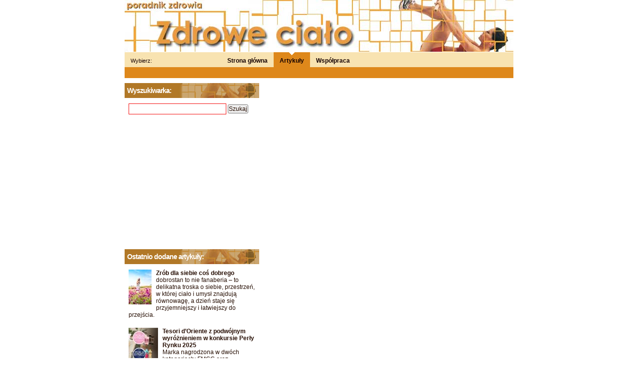

--- FILE ---
content_type: text/html; charset=utf-8
request_url: https://cialo.poradnik-zdrowia.pl/artykul/innowacyjne-podejscie-do-diety-ketogenicznej,170573.html
body_size: 4141
content:

<?xml version="1.0" encoding="utf-8" ?><!DOCTYPE html PUBLIC "-//W3C//DTD XHTML 1.0 Transitional//EN" "http://www.w3.org/TR/xhtml1/DTD/xhtml1-transitional.dtd">
<html xmlns="http://www.w3.org/1999/xhtml" lang="pl" xml:lang="pl">
<head>
	<meta http-equiv="Content-type" content="text/html; charset=utf-8" />
	<meta http-equiv="Content-Language" content="pl" />
	<meta name="Keywords" content="Ciało - zdrowy styl życia, kosmetyki naturalne, aromaterapia, książki, ciekawostki, dieta, pomoc, artykuły, forum, poradnictwo, zdrowie, zdrowe odżywianie, suplementy, suplementacja, odżywki, używki, kosmetyki, kosmetyczka, lakiery, podkłady do makijażu, ubrania dla kobiet, ciąża, poród, skolioza, odpoczynek , zdrowy sen, dietetyka, kulturystyka, trening, siłownia, fitness, odchudzanie, chudnięcie, owoce, warzywa, na parze, gotowanie dla zdrowia, piękne ciało, pielęgnacja ciała" />
	<meta name="Description" content="Serwis dla kobiet z poradami dotyczącymi zdrowego ciała i urody." />
	<link rel="shortcut icon" href="/favicon.ico" />
	<meta name="Robots" content="ALL" />
	<meta name="verify-v1" content="dVtyclrq6vdsxQIEnGD7YsjhxrHulMKtMqcsfkHt840=" />
	    <link rel="stylesheet" href="/css/styles.v4.css" type="text/css" />
	<link rel="stylesheet" href="/css/menu.v1.css" type="text/css" />
	<title>Ciało - zdrowy styl życia, porady z odżywiania, piękne ciało</title>
	<script src="/js/jquery-1.7.2.min.js"></script>
    <script src="/js/slides.jquery.js" type="text/javascript"></script>
		<script src="/js/hover.min.js" type="text/javascript"></script>
	<script src="/js/bgiframe.min.js" type="text/javascript"></script>
	<script src="/js/superfish.min.js" type="text/javascript"></script>
	<script type="text/javascript">
		<!-- <![CDATA[
		 $(document).ready(function(){
			$(".nav")
			.superfish({
				pathClass : 'current',
				animation : {opacity:'show'},
				disableHI : true,
				delay : 1000
			});
		});
		// ]]> -->
	</script>
		<script src="/js/functions.min.js" type="text/javascript"></script>
	<script type="text/javascript">
		<!-- <![CDATA[
			function toogleSearch() {
				var inService = document.getElementById('search2').checked;
				if (!inService) {
					document.getElementById('googleSearcher').style.display = 'block';
					document.getElementById('siteSearcher').style.display = 'none';
				} else {
					document.getElementById('googleSearcher').style.display = 'none';
					document.getElementById('siteSearcher').style.display = 'block';
				}
			}
			
			function goSearch(frm) {
				var inService = document.getElementById('search2').checked;
				if (!inService) {
					return true;
				} else {
					return document.getElementById('kafitoSearcherId').value.length>0 ? true : false;
				}
			}
			
			function objectStat(objType, action, objId) {
				new Image().src='//stats.kafito.pl/?action='+objType+'.'+action+'.'+objId+'&referer=cialo.poradnik-zdrowia.pl';
			}
	// ]]> -->
	</script>
	<style type="text/css">
.left h2,
h1.header {
	background-color: #FFFCF5;
}
.left h2,
.left h2 a {
	color: #645138;
}
.right h3 {
	background-image: url(/o/129/header_2_bg117.jpg);
	background-position: left top;
	background-repeat: no-repeat;
}
.right h3 {
	background-color: #E99B40;
}
.right h3,
.right h3 a {
	color: #FFFFFF;
}

#menu,
#menu li.first {
	background-color: #F8E3B1;
}
#menu li.active,
div.subMenuPlace,
.nav li ul{
	background-color: #DE881B;
}

#menu li.first a,
#menu li.active,
#menu li.active a,
#menu .nav li ul li a,
#menu li.first {
	color: #150101;
}
body {
	background-color: #FFFFFF;
}
* {
	color: #270F04;
}
.right_articles,
div.advPlace,
dl.list_prev,
table.list_prev,
div.navi,
div.round,
div.dayBox,
#slides,
.panelBoxWide,
.commentsMsg {
	background-color: #FFFFFF;
}
.articleBox,
div.company,
ul.afthobj li {
	border-bottom:1px solid #F31111;
}
div.promo,
div.naviCat,
div.round,
input.srhInput {
	border: 1px solid #F31111;
}
.footer,
.egadkiInfo {
	border-top:1px solid #F31111;
}
dl.list_prev,
table.list_prev,
div.navi,
div.authorBox,
div.dayBox {
	border-bottom:1px solid #F31111;
	border-top:1px solid #F31111;
}
table.articlesBoxes TD {
	border-bottom:1px solid #F31111;
}
div.promo,
div.naviCat,
div.sponsored {
	background: #FFFFFF;
}
a.color,
.commentsMsg span {
	color: #237608;
}
div.articleBox h3 a,
table.articlesBoxes h4 a,
table.calendar tr td span,
table.calendar caption,
ul.ctgMenu a.bold,
ul.ctgMenu span,
a:hover,
.footer a,
#slides a {
	color: #F01414;
}
div.company h3 a {
	color: #800000;
}
#slides,
.panelBoxWide {
    border: solid 1px #E99B40;
    font-family: Arial;
}
#slides a.orderLink {
    font-weight: bold;
    text-decoration: underline;
}
.sliderArtTitle {
    font-family: Arial;
}
.yourarts a {
    text-decoration: underline;
}
</style></head>
<body>

<div id="content">
		<div class="header">
	      <a href="http://cialo.poradnik-zdrowia.pl" title="Ciało - zdrowy styl życia, porady z odżywiania, piękne ciało">
				      		<img src="/o/129/header573.jpg" alt="Ciało - zdrowy styl życia, porady z odżywiania, piękne ciało" />
	      		      </a>
	</div>
<div id="menu">

<ul class="nav superfish">
	<li class="browse_category first">Wybierz:</li>	
		<li class="first"><a href="/">Strona główna</a></li>
				<li class="first active current" >
		<a href="/artykuly-prasowe">Artykuły</a>
		</li>
		
		
		
			<li class="first"><a href="/wspolpraca-i-reklama">Współpraca</a>
						</li>
</ul>
</div>
<div class="subMenuPlace"></div>


		
	<div class="bilboard center">
			</div>
        <div style='margin-bottom: 10px'>
                    </div>
	<div class="left" >
			</div>	
	<div class="right" >
				<h3>Wyszukiwarka:</h3>
<div class="right_articles">

		
	<div id="siteSearcher"  >
		<form name="searcher" action="//kafito.pl/szukaj" method="get" onsubmit="return goSearch(this)" >
			<input type="text" class="srhInput" id="kafitoSearcherId" name="fraza" value="" size="22" /> <input type="submit" value="Szukaj"  />
			<input type="hidden" name="zakres" value="pelny" />
		</form>
	</div>
	</div>    <div class="advPlace">
        <script async src="//pagead2.googlesyndication.com/pagead/js/adsbygoogle.js"></script>
<!-- ciało poradnik zdrowia lewa -->
<ins class="adsbygoogle"
     style="display:inline-block;width:250px;height:250px"
     data-ad-client="ca-pub-3139375532246324"
     data-ad-slot="3575574094"></ins>
<script>
(adsbygoogle = window.adsbygoogle || []).push({});
</script>    </div>
            <div style='margin: 10px 0px 10px 0px'>
                </div>
     <div class="clear"></div>

<h3>Ostatnio dodane artykuły:</h3>
<div class="right_articles">
	<p>
				<a href="/artykul/zrob-dla-siebie-cos-dobrego,185137.html"><img src="//img.kafito.eu/c/0/e/218722_70.jpg" alt="Zrób dla siebie coś dobrego" title="Zrób dla siebie coś dobrego" class="image" /></a>
				<b><a href="/artykul/zrob-dla-siebie-cos-dobrego,185137.html">Zrób dla siebie coś dobrego</a></b><br />dobrostan to nie fanaberia – to delikatna troska o siebie, przestrzeń, w której ciało i umysł znajdują równowagę, a dzień staje się przyjemniejszy i łatwiejszy do przejścia.	</p>
	</div>
<div class="right_articles">
	<p>
				<a href="/artykul/tesori-d-oriente-z-podwojnym-wyroznieniem-w-konkursie-perly-rynku-2025,184479.html"><img src="//img.kafito.eu/a/6/7/217959_70.jpg" alt="Tesori d’Oriente z podwójnym wyróżnieniem w konkursie Perły Rynku 2025" title="Tesori d’Oriente z podwójnym wyróżnieniem w konkursie Perły Rynku 2025" class="image" /></a>
				<b><a href="/artykul/tesori-d-oriente-z-podwojnym-wyroznieniem-w-konkursie-perly-rynku-2025,184479.html">Tesori d’Oriente z podwójnym wyróżnieniem w konkursie Perły Rynku 2025</a></b><br />Marka nagrodzona w dwóch kategoriach: FMCG oraz Kosmetyki

W tegorocznej edycji konkursu Perły Rynku 2025, marka Tesori d’Oriente została uhonorowana dwoma Srebrnymi wyróżnieniami — w kategorii FMCG oraz Kosmetyki.	</p>
	</div>
<div class="right_articles">
	<p>
				<b><a href="/artykul/zaskakujace-zrodlo-nawodnienia-postaw-na-sok-jablkowy,183705.html">Zaskakujące źródło nawodnienia? Postaw na sok jabłkowy!</a></b><br />.	</p>
	</div>
<div class="right_articles">
	<p>
				<a href="/artykul/nowe-orientalne-balsamy-do-ciala-w-trzech-kultowych-zapachach,183447.html"><img src="//img.kafito.eu/f/f/4/216794_70.jpg" alt="Nowe orientalne balsamy do ciała w trzech kultowych zapachach" title="Nowe orientalne balsamy do ciała w trzech kultowych zapachach" class="image" /></a>
				<b><a href="/artykul/nowe-orientalne-balsamy-do-ciala-w-trzech-kultowych-zapachach,183447.html">Nowe orientalne balsamy do ciała w trzech kultowych zapachach</a></b><br />Włoska marka Tesori d’Oriente, znana z inspirowanych Orientem rytuałów pielęgnacyjnych i unikalnych kompozycji zapachowych, wprowadza nowość – balsamy do ciała.	</p>
	</div>
<div class="right_articles">
	<p>
				<a href="/artykul/nowosc-tesori-d-oriente-ikigai,182854.html"><img src="//img.kafito.eu/b/f/7/216116_70.jpg" alt="NOWOŚĆ - Tesori d’Oriente IKIGAI" title="NOWOŚĆ - Tesori d’Oriente IKIGAI" class="image" /></a>
				<b><a href="/artykul/nowosc-tesori-d-oriente-ikigai,182854.html">NOWOŚĆ - Tesori d’Oriente IKIGAI</a></b><br />Poznaj japońską sztukę równowagi życia, zaklętą w aromatycznym rytuale spokoju - z nową linią produktów do ciała  IKIGAI	</p>
		<div class="more">
		<a href="/artykuly-prasowe" class="color underline" title="więcej w centrum prasowym" >więcej</a> &raquo;
	</div>
	<div class="clear"></div>
	</div>










			</div>
	<div class="clear"></div>
	
	<div class="footer">
		<p>
			      		&copy; Copyright 2026 cialo.poradnik-zdrowia.pl 
      		      	</p>
	</div>
</div>
	<script type="text/javascript">
var gaJsHost = (("https:" == document.location.protocol) ? "https://ssl." : "http://www.");
document.write(unescape("%3Cscript src='" + gaJsHost + "google-analytics.com/ga.js' type='text/javascript'%3E%3C/script%3E"));
</script>
<script type="text/javascript">
try {
var pageTracker = _gat._getTracker("UA-8816712-2");
pageTracker._trackPageview();
} catch(err) {}</script>
	<script type="text/javascript" src="http://kafito.eu/cookies/whcookies.js"></script>

<a href="http://kafito.pl/regulamin" rel="nofollow" target="_blank">Regulamin, Polityka Prywatności i Polityka Cookies Grupy Kafito</a>


</body>
</html>

--- FILE ---
content_type: text/html; charset=utf-8
request_url: https://www.google.com/recaptcha/api2/aframe
body_size: 266
content:
<!DOCTYPE HTML><html><head><meta http-equiv="content-type" content="text/html; charset=UTF-8"></head><body><script nonce="MrcBowSli8CKaTsY-HSx7Q">/** Anti-fraud and anti-abuse applications only. See google.com/recaptcha */ try{var clients={'sodar':'https://pagead2.googlesyndication.com/pagead/sodar?'};window.addEventListener("message",function(a){try{if(a.source===window.parent){var b=JSON.parse(a.data);var c=clients[b['id']];if(c){var d=document.createElement('img');d.src=c+b['params']+'&rc='+(localStorage.getItem("rc::a")?sessionStorage.getItem("rc::b"):"");window.document.body.appendChild(d);sessionStorage.setItem("rc::e",parseInt(sessionStorage.getItem("rc::e")||0)+1);localStorage.setItem("rc::h",'1768772641261');}}}catch(b){}});window.parent.postMessage("_grecaptcha_ready", "*");}catch(b){}</script></body></html>

--- FILE ---
content_type: text/css
request_url: https://cialo.poradnik-zdrowia.pl/css/styles.v4.css
body_size: 3071
content:
body {
	color: #000000;
	background: #ffffff; 
	font-family: Tahoma, sans-serif, Arial, "Helvetica CE", Helvetica; 
	text-align: center; 
	padding: 0; margin: 0;
	font-size: 12px;
}

* {
	margin: 0;
	padding: 0;
	color: #000000;
	font-size: 12px;
}

ul, 
ol {
	list-style-position: outside;
	margin-left: 17px;
}
ol {
	margin-left: 22px;
}
ul li,
ol li {line-height: 20px;}
ul li a {}

select, option, #sbmBtId {
	color: #000000;
}

#menu ul {
	list-style-type: none;
	list-style-image: none;
}
img, fieldset {border: 0;vertical-align:middle;}

a {	/*color: #E0691A;*/ text-decoration: none}
/*a:hover { color: #6C757A; }*/
a * {cursor: pointer;}
a.color {
	color: #E0691A;
}

div.clear {clear:both;font-size:1px;}

h1, h2 {font-family: "Trebuchet MS", Tahoma, Arial}
h3,h4 {font-family: Arial,Sans-Serif; font-weight: bold; margin-bottom:2px;letter-spacing:-1px;font-size: 14px;}

h1.header {
	height: 18px;
	width: 100%;
}
h1.header a{
	display: block;
	font-size: 12px;
	font-weight: bold;
	padding: 1px 10px;
}
h1.header a:hover {
	color: inherit;
}

div#content {
	text-align:left; 
	width:780px; 
	margin:0px auto 20px auto; 
	padding: 0px 0px;
}

/*div#content table {width:100%;}*/
div.header {
	margin-bottom: 1px;
}

div#menu .nav .browse_category  {
	font-size: 0.9em;
	width: 170px;
	/*color: #FFF;*/
	background: inherit;
	text-align:left;
}

#menu { 
	clear: both;
	font-size: 1.1em;
	height: 30px; 
	color: #FFF;
	background: #FF9148;
}

#menu li.first { 
	margin: 0; 
	padding: 7px 12px 5px 12px;
	color: #FFEADC;
	background: #FF9148;
	float: left; 
}
	
#menu li.active { 
	background: #E0691A url(/i/bar.gif) no-repeat center top; 
	color: #fff;
	font-weight: bold; 
	padding-top: 7px;
	text-align:center;
}

#menu li.first a { 
	font-weight: bold;
	color: #fff; 
	/* background: inherit; */
	text-decoration: none;
    /*font-size:1.1em;*/
} 

#menu li.first a:hover { 
	/*color: #E0691A;*/
	text-decoration: underline;
	/* background: inherit; */
}

/* left side
   --------- */

.left {
	float: right;
	width: 500px;
	margin: 0 0 10px 0;
}

.left h2 {
	clear: both;
	background-color: #A9C0CE;
	background-image: url(/i/corner.gif);
	background-position: top right;
	background-repeat: no-repeat;
	color: #FFF;
	padding: 7px 0 7px 5px;
	font: bold 1em Tahoma, Arial, Sans-Serif;
	margin: 0 0 0px 0;
}
.left h2 a {
	color: #FFF;
}

.left_side {
	float: left;
	width: 180px;
	padding: 0 0 0 10px;
	margin: 10px 0;
}
	
.left_side a, .right_side a { 
	/*color: #414141; background: #FFF; */
}
	
.right_side {
	float: right;
	width: 220px;
	background: #FFF url(dotted.gif) repeat-y;
	color: #414141;
	padding: 0 0 0 40px;
	margin: 10px 0;
}
	
.left_box,
.articleBox { 
	margin: 2px 0 10px 0; 
	/*background: #FFF; */
	padding: 3px 0; 
	clear: both;
   	/*border-bottom:1px solid #CCCCCC;*/
}
.articleBox a {
}
h3 a,
h4 a {
	font-size: 14px;
	font-family: inherit;
	letter-spacing:-1px;
}
.articleBox h3 a:hover,
.underline {
	text-decoration: underline
}
.bold {
	font-weight: bold;
}
/* right side
   ---------- */
		
.right,
.right2 {
	float: left;
	width: 270px;
	margin: 0 0 10px 0;
}
.right2 {
	width: 280px;
}
.right h3 {
	background: #6C757A  url(/i/corner.gif) no-repeat top right;
	color: #FFF;
	padding: 7px 0 7px 5px;
	margin: 0 0 3px 0;
}

h3.entry {
	margin-bottom:2px;
}
h3.entry a {
	/*font-family: Tahoma, Arial, "Helvetica CE", Helvetica, sans-serif;*/ 
	/*font-size: 12px;*/
	font-weight: bold;
	text-decoration: underline;
}
.right_articles {
	background: #f5f5f5;	
	/*color: #414141;*/
	padding: 8px;	
	margin: 0 0 3px 0;
}
	
.image {
	float: left;
	margin: 0 9px 3px 0;
}
.imageCenter {
	vertical-align: midle;
	text-align: center;
}
table.miniGallery {
	
	text-align:center;
}
table.miniGallery td {
	width: 99px;
	text-align: center;
	padding-bottom: 5px;
}
/* footer
------ */

.footer { 
	clear: both;
	text-align: center;
	padding: 10px 0 10px 0;
	margin: 0;
	margin-top: 20px;
	border-top: 1px solid #ccc;
	line-height: 1.8em;
}

.footer a { 
	color: #808080;
}

.advPlace {
	with:250px;
	/*height:250px;*/
	/*border: solid 1px #000;*/
	margin: 0px 0px 5px;
	text-align:center;
}

dl.list_prev,
table.list_prev,
div.dayBox {
	border-top: 1px solid #CCCCCC;
	border-bottom: 1px solid #CCCCCC;
	background-color: #F5F5F5;
	padding: 10px;
	margin-top: 10px;
}
table.list_prev {
	width: 100%;
	padding: 0px;
}
table.list_prev td {
	vertical-align: top;
	padding: 10px 0px;
}
dl.list_prev dt,
table.list_prev dt {
	font-weight: bold;
	margin-bottom: 5px;
}

.msg_discret {
	padding: 10px 0px;
	margin-bottom: 5px;
}

/* Nawigacja Katalog firm<>produktów */
div.naviCat {
	font-size:12px;
	padding:10px 0;
	text-align:center;
	border:1px solid #999;
	background:#FBE0CF;
	width:156px;
}
div.naviCat a {font-weight:bold;}

div.ceneoBox {
	text-align:center;
	margin-top:10px;
	padding:10px 0px 10px 0px;
	border: solid 1px #F9A665
}
div.ceneoBox .name {font-weight:bold;text-decoration:none;color:#666;clear:both}
div.ceneoBox .info {color:#999;font-size:11px;text-decoration:none;clear:both}

table.adTable {
	width: 100%;
	border-collapse: collapse;
}
table.adTable td {
	vertical-align: top;
}
table.adTable td.naviBox {
	width: 156px;
	padding-top: 10px;
}

/* mała wizytówka firmy */
div.company {margin-bottom: 10px;line-height: 16px;padding:10px}
div.company img {float:right;margin:0 0 5px 5px;}
div.company h2 {font-size: 1em;margin-bottom:0;}
div.company .lead {text-align:justify;}
div.company .url {font-weight: bold}
div.company .url a {font-weight:normal;}
div.company .visi {margin-left:1em;font-weight:bold;}
div.promo {border:1px solid #eb9e69;border-width:1px 0;background:#fbe0cf;}
div.focus {
	background: #F5F5F5;
	border-top: 1px solid #CCCCCC;
	border-bottom: 1px solid #CCCCCC;
}

div.companyAddr .addr {
	font-size: 11px;
	line-height: 14px;
}

div.navi {
	padding-top: 10px;
	text-align: center;
}
div.navi .sel {
	font-weight: bold;
	text-decoration: underline;
}

div.see_also {
	width: 100%;
	clear: both;
}

div.more {
	float: right;
}

table.articlesBoxes TD {
	vertical-align: top;
	width: 33%;
}
table.art-photo {
	float: left;
	border-collapse: collapse;
	margin-right: 5px;
}
div.art {
	margin-top: 10px;
}

div.art p {
	margin-top: 10px;
}
div.art div.lead {
	font-weight: bold;
	margin-top: 10px;
}
.date,
.sign {
	font-size: 11px;
	font-style: italic;
	font-weight: normal;
}

table.info TD {
	padding: 10px;
	width: 50%;
	vertical-align: top;
}
table.info TD div.icons {
	margin-top: 10px;
}

div.egadkiInfo {
	margin-top:10px;
}

div.comment ul li {margin-top:10px;}
div.comment ul li div.title {font-weight:bold;font-size:13px;text-decoration:underline;padding-bottom:2px;}
div.comment ul li div.date {font-size:11px;}
div.comment ul li p {padding-top:0px;margin-top: 0px;margin-bottom:10px;}

div.comment ul {
	
}

div.awatar {width:80px; float:left;text-align: center}
div.awatar img {margin-right:0px;}

div.comment ul li {
	margin-top: 0px;
	padding-top: 0px;
	line-height: 15px;
}
table.avatar {
	/*border:1px solid #456FB7;*/
	width: 70px;height:70px;
	border-collapse: collapse;
	padding: 0px;
}

.round {
	border: 1px solid #456FB7;
	-moz-border-radius: 5px;
	-webkit-border-radius: 5px;
	padding: 10px;
}

.center {
	text-align: center;
}

.bilboard {
	margin: 2px 0px;
}

#afth h3 {clear:both;padding:10px 0px;font-size:15px;}
#afth .info a{text-decoration:underline;}
#afth .biglist {margin: 5px 0px; }
#afth .more {clear:both;width:40%;margin:5px 20px;text-align:right}
#afth ul {float:left;}

table.afthvideo {
	width: 100%;
	border-collapse: collapse;
	margin-top: 10px;
}
table.afthvideo td {
	width: 33%;
	text-align: center;
	vertical-align: top;
	padding-right: 5px;
	padding-bottom: 5px;
}

ul.afthobj {
	list-style: none;
	margin-left: 0px;
	margin-top: 10px;
}
ul.afthobj li {
	padding-top:5px;
	line-height: 16px;
}
table.catalog td {
	width: 33%;
	vertical-align: top;
}

div.dayBox div.day {
	font-size:14px;
	margin-bottom:10px;
}
div.calendar {
	text-align:center;
}
table.calendar {
	text-align:center;
	width:250px;
}
table.calendar tr td,table.calendar tr th {
	width:30px;
	height:20px;
}
table.calendar tr td a {
	text-decoration:underline;
}
table.calendar tr td span {
	font-family:Arial,Sans-Serif;
	font-size:14px;
	font-weight:bold;
	letter-spacing:-1px;
	margin-bottom:2px;
}
table.calendar tr td span.dayFocus {
	border:1px solid;
	padding:2px;
}

table.calendar caption {
	text-align:center;
	width:250px;
	font-size:14px;
	font-weight:bold;
}
dl.evt dt {font-weight:bold;margin:4px 0px;}
dl.evt dd {padding-left:12px;}

div.dayBox {
	margin: 5px 0px;
}
ul.ctgMenu a:hover {
	text-decoration: underline;
}
ul li.typeNone {
	list-style-image: none;
	list-style-type:none
}

td.avatarTd {
	vertical-align: top;
}
td.contentTd {
	padding-bottom: 5px;
}

ul.advBlocks {
	list-style:none;
}
ul.advBlocks li {
	padding-bottom:8px;
}
input.srhInput {
	width: 190px;
	height: 16px;
	padding: 2px;
}
* html input.srhInput {
	height: 21px;
}

textarea.txt-lead {width:100%;height:85px;}
.panelBoxWide {
    /* width:464px; */
    margin-top:5px;
    padding: 5px 3px 1px 1px;
    clear:both;
    border-radius: 5px;
}
.commentsMsg {
    margin-bottom: 5px;
}

--- FILE ---
content_type: application/javascript
request_url: https://cialo.poradnik-zdrowia.pl/js/functions.min.js
body_size: 593
content:
function loadSections(b){if(b>0){$.ajax({url:"/cooperation/getSections/id/"+b,type:"GET",dataType:"json",timeout:10000,error:function(){alert("Nie udało sie pobrać danych, spróbuj ponownie")},success:function(c){makeSectionSelect(c)}})}else{var a=$("#iSectionId").get(0);a.length=0;a[0]=new Option("-- wybierz --",0,true);a.disabled=true;toogleSbm($("#iSectionId").get(0).value)}}function getList(){var a=$("#iGroupId").val();var b=$("#iSectionId").val();if(a==0||b==0){alert("Wybierz dział i branżę");return false}else{$.ajax({url:"/cooperation/getSrv/groupId/"+a+"/sectionId/"+b,type:"GET",dataType:"json",timeout:10000,error:function(){alert("Nie udało sie pobrać danych, spróbuj ponownie!")},success:function(c){makeList(c)}})}return false}function makeList(c){if(c.length>0){var b='<ul style="margin-top: 10px;margin-bottom: 10px">';for(var a=0;a<c.length;a++){b+='<li><a href="http://'+c[a]["host"]+'" title="'+c[a]["name"]+'" class="color underline" target="_blank">'+c[a]["metaTitle"]+"</a></li>"}b+="</ul>"}else{b='<div class="color">Brak sewisów w wybranej branży...</div>'}$("#srvList").html(b)}function makeSectionSelect(c){var a=$("#iSectionId").get(0);a.length=0;a[0]=new Option("-- wybierz --",0,true);a.disabled=false;toogleSbm(a.value);if(c.length>0){for(var b=0;b<c.length;b++){a[b+1]=new Option(c[b].name,c[b].id)}}}function toogleSbm(b){var a=$("#sbmBtId").get(0);a.disabled=!(b>0)};